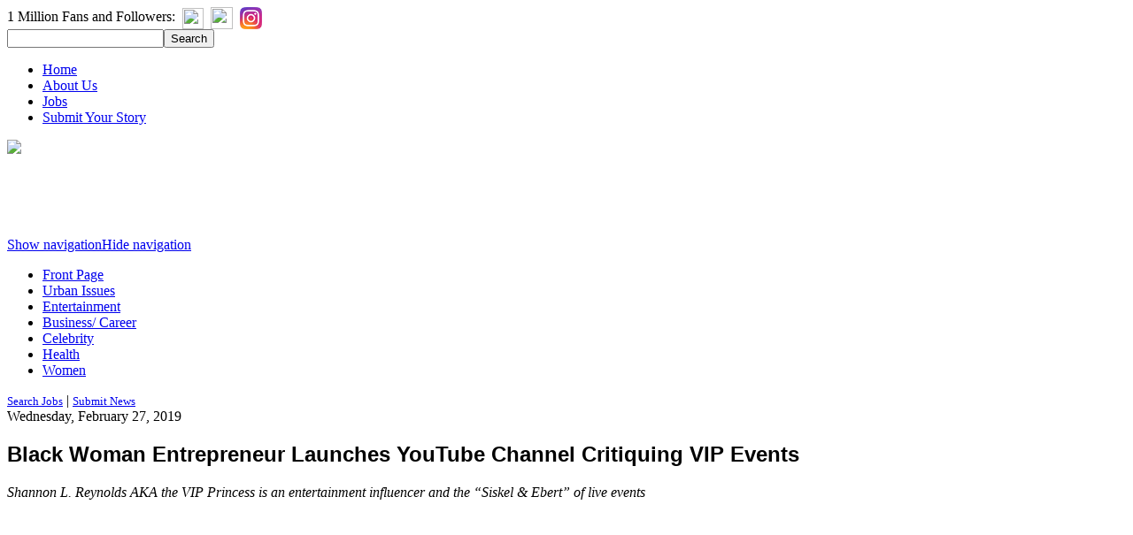

--- FILE ---
content_type: text/html; charset=utf-8
request_url: https://www.google.com/recaptcha/api2/aframe
body_size: -86
content:
<!DOCTYPE HTML><html><head><meta http-equiv="content-type" content="text/html; charset=UTF-8"></head><body><script nonce="ZYqSfi0Ha6g4fww-C8z-cg">/** Anti-fraud and anti-abuse applications only. See google.com/recaptcha */ try{var clients={'sodar':'https://pagead2.googlesyndication.com/pagead/sodar?'};window.addEventListener("message",function(a){try{if(a.source===window.parent){var b=JSON.parse(a.data);var c=clients[b['id']];if(c){var d=document.createElement('img');d.src=c+b['params']+'&rc='+(localStorage.getItem("rc::a")?sessionStorage.getItem("rc::b"):"");window.document.body.appendChild(d);sessionStorage.setItem("rc::e",parseInt(sessionStorage.getItem("rc::e")||0)+1);localStorage.setItem("rc::h",'1768774971364');}}}catch(b){}});window.parent.postMessage("_grecaptcha_ready", "*");}catch(b){}</script></body></html>